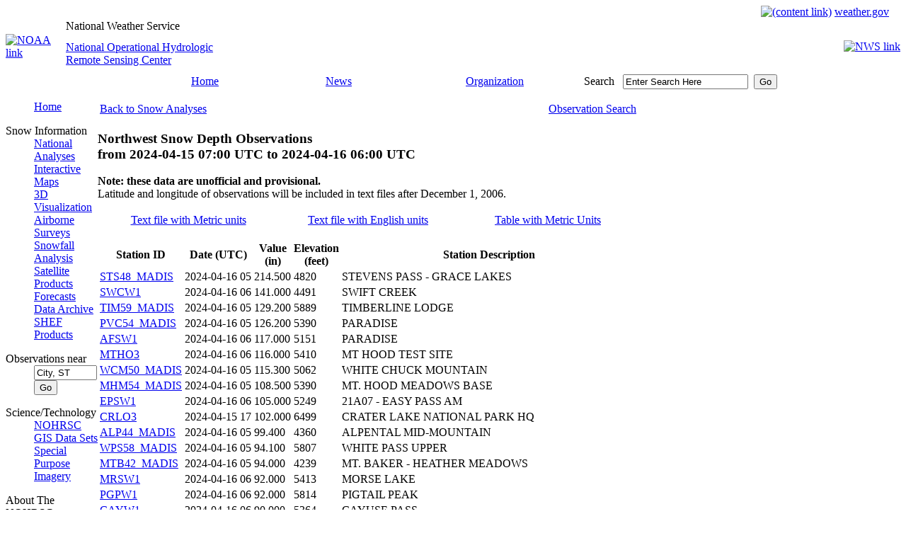

--- FILE ---
content_type: text/html; charset=UTF-8
request_url: https://www.nohrsc.noaa.gov/nsa/reports.html?region=Northwest&var=snowdepth&dy=2024&dm=4&dd=16&units=e&sort=value&filter=0
body_size: 69945
content:
<!DOCTYPE HTML PUBLIC "-//W3C//DTD HTML 4.01 Transitional//EN" "http://www.w3.org/TR/html4/loose.dtd" >
<html lang="en">
<head>
	<meta http-equiv="Content-Type" CONTENT="text/html; charset=utf-8" >
	<link rel="stylesheet" type="text/css" href="/css/main.css" >
	<link href="/favicon.ico" rel="shortcut icon" >
	<meta http-equiv="Cache-Control" content="no-cache" >
	<meta name="DC.creator" content="National Operational Hydrologic Remote Sensing Center" >
	<meta name="DC.publisher" content="NOAA's National Weather Service" >
	<meta name="DC.contributor" content="National Operational Hydrologic Remote Sensing Center" >
	<meta name="DC.language" content="EN-US" >
<title>Snow Reports - NOHRSC - The ultimate source for snow information</title>
<meta name="DC.title" content="Snow Reports - NOHRSC - The ultimate source for snow information">
<meta name="DC.description" content="A listing of snowfall, snow water equivalent, or snow depth observations for a given region and date">
<meta name="DC.date.created" scheme="ISO8601" content="2005-01-01">
<meta name="DC.date.reviewed" scheme="ISO8601" content="2025-02-13">
	<script type="text/javascript">
	</script>
        <!-- AWS RUM Program code -->
        <script src="/aws_rum.js"></script>
        <!-- Digital Analytics Program code -->
        <script src="//dap.digitalgov.gov/Universal-Federated-Analytics-Min.js?agency=DOC&amp;subagency=NOAA" id="_fed_an_ua_tag"></script>
	<!-- Global site tag (gtag.js) - Google Analytics -->
	<script type="text/javascript" async src="https://www.googletagmanager.com/gtag/js?id=UA-43953030-10"></script>
	<script type="text/javascript">
	  window.dataLayer = window.dataLayer || [];
	  function gtag(){dataLayer.push(arguments);}
	  gtag('js', new Date());
	  gtag('config', 'UA-43953030-10');
	</script>
</head>
<body>
	<table cellspacing="0" cellpadding="0" border="0" width="100%" style="background-image : url(/images/topbanner.jpg)">
		<tr>
			<td align="right" height="19">
				<a href="#content"><img src="/images/skipgraphic.gif" alt="(content link)" height="1" width="1" border="0"></a>
				<a href="https://www.weather.gov"><span class="nwslink">weather.gov</span></a>
				&nbsp;&nbsp;&nbsp;
			</td>
		</tr>
	</table>
	<table cellspacing="0" cellpadding="0" border="0" width="100%">
		<tr>
			<td rowspan="2" width="85"><a href="https://www.noaa.gov"><img src="/images/titleleft_noaa.jpg" alt="NOAA link" width="85" height="78" border="0"></a></td>
			<td align="left" width="500" height="20" style="background : url(/images/blank_title.jpg);"><div class="source">National Weather Service</div></td>
			<td rowspan="2" style="background-image : url(/images/title_bg.jpg)">&nbsp;</td>
			<td rowspan="2" width="85" align="right"><a href="https://www.weather.gov"><img src="/images/titleright_nws.jpg" alt="NWS link" width="85" height="78" border="0"></a></td>
		</tr>
		<tr>
			<td width="500" height="58" style="background : url(/images/blank_name.jpg);" class="location"><a href="/">National Operational Hydrologic<br> Remote Sensing Center</a></td>
		</tr>
	</table>
	<table cellspacing="0" cellpadding="0" border="0" style="background-image : url(/images/navbar_bg.gif)" width="100%" class="nav">
		<tr>
			<td align="left" valign="top" width="94"><img src="/images/navbar_left.jpg" alt="" width="94" height="23" border="0"></td>
			<td class="nav" width="15%" align="center" nowrap><a href="/">Home</a></td>
			<td class="nav" width="15%" align="center"><a href="https://www.weather.gov/news" title="National Weather Service News">News</a></td>
			<td class="nav" width="20%" align="center"><a href="https://www.weather.gov/organization.html" title="National Weather Service Organization">Organization</a></td>
			<td align="left" class="searchinput" width="20%" nowrap="nowrap">
				<form action="https://search.usa.gov/search" method="get" name="query" id="query"
				 style="margin-bottom:0; margin-top:0;">
				<label for="search" class="yellow">Search</label>&nbsp;&nbsp;
				<input type="hidden" name="affiliate" value="weather.gov" >
				<input type="text" name="query" id="search" value="Enter Search Here"
				 size="20" maxlength="256" onfocus="this.value='';" title="Search all NWS sites here">&nbsp;
				<input type="submit" id="submit" value="Go" >
				</form>
			</td>
			<td width="10%">&nbsp;</td>
			<td align="right" valign="bottom" width="24"><img src="/images/navbar_right.jpg" alt="" width="24" height="23" border="0"></td>
		</tr>
	</table>
	<table cellspacing="0" cellpadding="0">
		<tr valign="top">
			<td class="nav" width="130">
<dl>
<dd><a href="/">Home</a></dd>
</dl>
<dl>
<dt>Snow Information</dt>
<dd><a href="/nsa/" title="An overview of snow around the country">National Analyses</a></dd>
<dd><a href="/interactive/html/map.html" title="Explore NOHRSC products and create your own maps">Interactive Maps</a></dd>
<dd><a href="/earth/" title="A listing of experimental products for use with KML interpreter software">3D Visualization</a></dd>
<dd><a href="/snowsurvey/" title="Current information about our snow surveys">Airborne Surveys</a></dd>
<dd><a href="/snowfall/" title="Daily maps of observed snowfall">Snowfall Analysis</a></dd>
<dd><a href="/nh_snowcover/">Satellite Products</a></dd>
<dd><a href="/forecasts/">Forecasts</a></dd>
<dd><a href="/archived_data/" title="Information on where to acquire NOHRSC raster data">Data Archive</a></dd>
<dd><a href="/shef_archive/" title="Browse an archive of SHEF text messages">SHEF Products</a></dd>
</dl>
<form name="nearest" action="/nearest/index.html">
<dl>
<dt>Observations near</dt>
<dd><input type="text" size="9" name="city" value="City, ST" title="Search for snow observations near a city. Press enter or select the go button to submit request" onfocus="this.value='';">
<input type="submit" value="Go"></dd>
</dl>
</form>
<dl>
<dt>Science/Technology</dt>
<dd><a href="/technology/" title="More detailed information about the NOHRSC">NOHRSC</a></dd>
<dd><a href="/gisdatasets/" title="Shapefiles available for download">GIS Data Sets</a></dd>
<dd><a href="/special/" title="Satellite/GIS images for certain projects">Special Purpose Imagery</a></dd>
</dl>
<dl>
<dt>About The NOHRSC</dt>
<dd><a href="/directory/" title="Meet the staff at the NOHRSC">Staff</a></dd>
</dl>
<dl>
<dt>NOAA Links</dt>
<dd><a href="https://www.ncdc.noaa.gov/snow-and-ice/">Snow Climatology</a></dd>
<dd><a href="/links.html">Related Links</a></dd>
</dl>
<dl>
<dt>Help</dt>
<dd><a href="/help/" title="NOHRSC web site help">Help and FAQ</a></dd>
<dd><a href="/sitemap.html">Site Map</a></dd>
</dl>
<dl>
<dt>Contact Us</dt>
<dd><a href="/contact.html">Please Send Us Comments!</a></dd>
</dl>
<center>
<a href="https://www.usa.gov"><img src="/images/usagov_logo_color_110w.gif" alt="USA.gov is the U.S. Government's official Web portal to all Federal, state and local government Web resources and services." width="110" height="30" border="0"></a>
<br>
</center>
			</td>
			<td id="content_block">
				<a href="" name="content"></a>
<p>
<table width="100%">
<tr><td>
<a href="/nsa/index.html?region=Northwest&amp;var=snowdepth&amp;dy=2024&amp;dm=4&amp;dd=16&amp;units=e">Back to Snow Analyses</a>
</td><td align="right">
<a href="/nsa/reports.html?region=Northwest&amp;var=snowdepth&amp;dy=2024&amp;dm=4&amp;dd=16&amp;units=e&amp;gui=1">Observation Search</a>
</td></tr></table>
</p>
<h3>Northwest Snow Depth Observations<br> from <span class="date">2024-04-15 07:00 UTC</span> to <span class="date">2024-04-16 06:00 UTC</span></h3>
<p>
<strong>Note: these data are unofficial and provisional.</strong><br>
Latitude and longitude of observations will be included in text files
after December 1, 2006.
</p>
<p>
<table width="100%">
<tr><td width="33%" align="center">
    <a href="/nsa/discussions_text/Northwest/snowdepth/202404/snowdepth_2024041606_m.txt">Text file with Metric units</a></td><td width="33%" align="center"><a href="/nsa/discussions_text/Northwest/snowdepth/202404/snowdepth_2024041606_e.txt">Text file with English units</a></td><td width="33%" align="center"><a href="/nsa/reports.html?region=Northwest&amp;var=snowdepth&amp;dy=2024&amp;dm=4&amp;dd=16&amp;sort=value&amp;units=m&amp;filter=0">Table with Metric Units</a></td></tr></table>
</p><table class="gray_data_table" cellspacing="2" summary="Northwest Snow Depth Observations for April 16, 2024">
 <colgroup>
 <colgroup>
 <colgroup>
 <colgroup>
 <colgroup>
 <thead>
  <tr>
<th scope="col">Station ID</th><th scope="col">Date (UTC)</th><th scope="col">Value<br> (in)</td><th scope="col">Elevation<br> (feet)</th><th scope="col">Station Description</th>
  </tr>
 </thead>
 <tbody>
<tr><td class="desc" title="(47.74085 N, -121.11710 W)"><a href="/interactive/html/graph.html?ey=2024&amp;em=4&amp;ed=19&amp;units=0&amp;station=STS48_MADIS">STS48_MADIS</a></td><td>2024-04-16 05</td><td>214.500</td><td>4820</td><td class="desc">STEVENS PASS - GRACE LAKES</td></tr>
<tr><td class="desc" title="(46.16370 N, -122.18410 W)"><a href="/interactive/html/graph.html?ey=2024&amp;em=4&amp;ed=19&amp;units=0&amp;station=SWCW1">SWCW1</a></td><td>2024-04-16 06</td><td>141.000</td><td>4491</td><td class="desc">SWIFT CREEK</td></tr>
<tr><td class="desc" title="(45.32997 N, -121.71130 W)"><a href="/interactive/html/graph.html?ey=2024&amp;em=4&amp;ed=19&amp;units=0&amp;station=TIM59_MADIS">TIM59_MADIS</a></td><td>2024-04-16 05</td><td>129.200</td><td>5889</td><td class="desc">TIMBERLINE LODGE</td></tr>
<tr><td class="desc" title="(46.78622 N, -121.74240 W)"><a href="/interactive/html/graph.html?ey=2024&amp;em=4&amp;ed=19&amp;units=0&amp;station=PVC54_MADIS">PVC54_MADIS</a></td><td>2024-04-16 05</td><td>126.200</td><td>5390</td><td class="desc">PARADISE</td></tr>
<tr><td class="desc" title="(46.78150 N, -121.74700 W)"><a href="/interactive/html/graph.html?ey=2024&amp;em=4&amp;ed=19&amp;units=0&amp;station=AFSW1">AFSW1</a></td><td>2024-04-16 06</td><td>117.000</td><td>5151</td><td class="desc">PARADISE</td></tr>
<tr><td class="desc" title="(45.32100 N, -121.71580 W)"><a href="/interactive/html/graph.html?ey=2024&amp;em=4&amp;ed=19&amp;units=0&amp;station=MTHO3">MTHO3</a></td><td>2024-04-16 06</td><td>116.000</td><td>5410</td><td class="desc">MT HOOD TEST SITE</td></tr>
<tr><td class="desc" title="(48.22067 N, -121.44060 W)"><a href="/interactive/html/graph.html?ey=2024&amp;em=4&amp;ed=19&amp;units=0&amp;station=WCM50_MADIS">WCM50_MADIS</a></td><td>2024-04-16 05</td><td>115.300</td><td>5062</td><td class="desc">WHITE CHUCK MOUNTAIN</td></tr>
<tr><td class="desc" title="(45.33263 N, -121.66600 W)"><a href="/interactive/html/graph.html?ey=2024&amp;em=4&amp;ed=19&amp;units=0&amp;station=MHM54_MADIS">MHM54_MADIS</a></td><td>2024-04-16 05</td><td>108.500</td><td>5390</td><td class="desc">MT. HOOD MEADOWS BASE</td></tr>
<tr><td class="desc" title="(48.85930 N, -121.43890 W)"><a href="/interactive/html/graph.html?ey=2024&amp;em=4&amp;ed=19&amp;units=0&amp;station=EPSW1">EPSW1</a></td><td>2024-04-16 06</td><td>105.000</td><td>5249</td><td class="desc">21A07 - EASY PASS AM</td></tr>
<tr><td class="desc" title="(42.89760 N, -122.13380 W)"><a href="/interactive/html/graph.html?ey=2024&amp;em=4&amp;ed=19&amp;units=0&amp;station=CRLO3">CRLO3</a></td><td>2024-04-15 17</td><td>102.000</td><td>6499</td><td class="desc">CRATER LAKE NATIONAL PARK HQ</td></tr>
<tr><td class="desc" title="(47.43410 N, -121.43490 W)"><a href="/interactive/html/graph.html?ey=2024&amp;em=4&amp;ed=19&amp;units=0&amp;station=ALP44_MADIS">ALP44_MADIS</a></td><td>2024-04-16 05</td><td>99.400</td><td>4360</td><td class="desc">ALPENTAL MID-MOUNTAIN</td></tr>
<tr><td class="desc" title="(46.62077 N, -121.38740 W)"><a href="/interactive/html/graph.html?ey=2024&amp;em=4&amp;ed=19&amp;units=0&amp;station=WPS58_MADIS">WPS58_MADIS</a></td><td>2024-04-16 05</td><td>94.100</td><td>5807</td><td class="desc">WHITE PASS UPPER</td></tr>
<tr><td class="desc" title="(48.86302 N, -121.67780 W)"><a href="/interactive/html/graph.html?ey=2024&amp;em=4&amp;ed=19&amp;units=0&amp;station=MTB42_MADIS">MTB42_MADIS</a></td><td>2024-04-16 05</td><td>94.000</td><td>4239</td><td class="desc">MT. BAKER - HEATHER MEADOWS</td></tr>
<tr><td class="desc" title="(46.90570 N, -121.48270 W)"><a href="/interactive/html/graph.html?ey=2024&amp;em=4&amp;ed=19&amp;units=0&amp;station=MRSW1">MRSW1</a></td><td>2024-04-16 06</td><td>92.000</td><td>5413</td><td class="desc">MORSE LAKE</td></tr>
<tr><td class="desc" title="(46.62150 N, -121.38630 W)"><a href="/interactive/html/graph.html?ey=2024&amp;em=4&amp;ed=19&amp;units=0&amp;station=PGPW1">PGPW1</a></td><td>2024-04-16 06</td><td>92.000</td><td>5814</td><td class="desc">PIGTAIL PEAK</td></tr>
<tr><td class="desc" title="(46.87170 N, -121.53200 W)"><a href="/interactive/html/graph.html?ey=2024&amp;em=4&amp;ed=19&amp;units=0&amp;station=CAYW1">CAYW1</a></td><td>2024-04-16 06</td><td>90.000</td><td>5364</td><td class="desc">CAYUSE PASS</td></tr>
<tr><td class="desc" title="(48.19070 N, -120.91900 W)"><a href="/interactive/html/graph.html?ey=2024&amp;em=4&amp;ed=19&amp;units=0&amp;station=LYLW1">LYLW1</a></td><td>2024-04-16 06</td><td>90.000</td><td>6516</td><td class="desc">LYMAN LAKE</td></tr>
<tr><td class="desc" title="(44.32530 N, -122.09380 W)"><a href="/interactive/html/graph.html?ey=2024&amp;em=4&amp;ed=19&amp;units=0&amp;station=BKSO3">BKSO3</a></td><td>2024-04-16 06</td><td>88.000</td><td>4741</td><td class="desc">BEAR GRASS</td></tr>
<tr><td class="desc" title="(43.44910 N, -122.13830 W)"><a href="/interactive/html/graph.html?ey=2024&amp;em=4&amp;ed=19&amp;units=0&amp;station=SMLO3">SMLO3</a></td><td>2024-04-16 06</td><td>88.000</td><td>5643</td><td class="desc">SUMMIT LAKE</td></tr>
<tr><td class="desc" title="(47.70840 N, -123.46060 W)"><a href="/interactive/html/graph.html?ey=2024&amp;em=4&amp;ed=19&amp;units=0&amp;station=BKHW1">BKHW1</a></td><td>2024-04-16 06</td><td>87.000</td><td>4633</td><td class="desc">BUCKINGHORSE</td></tr>
<tr><td class="desc" title="(42.87010 N, -122.16520 W)"><a href="/interactive/html/graph.html?ey=2024&amp;em=4&amp;ed=19&amp;units=0&amp;station=ANSO3">ANSO3</a></td><td>2024-04-16 06</td><td>84.000</td><td>6030</td><td class="desc">ANNIE SPRINGS</td></tr>
<tr><td class="desc" title="(46.09500 N, -121.76350 W)"><a href="/interactive/html/graph.html?ey=2024&amp;em=4&amp;ed=19&amp;units=0&amp;station=SPLW1">SPLW1</a></td><td>2024-04-16 06</td><td>81.000</td><td>4298</td><td class="desc">SURPRISE LAKES</td></tr>
<tr><td class="desc" title="(47.73758 N, -121.10730 W)"><a href="/interactive/html/graph.html?ey=2024&amp;em=4&amp;ed=19&amp;units=0&amp;station=STB48_MADIS">STB48_MADIS</a></td><td>2024-04-15 16</td><td>80.600</td><td>4846</td><td class="desc">STEVENS PASS - BROOKS PRECIPITA</td></tr>
<tr><td class="desc" title="(48.82460 N, -121.92950 W)"><a href="/interactive/html/graph.html?ey=2024&amp;em=4&amp;ed=19&amp;units=0&amp;station=MNOW1">MNOW1</a></td><td>2024-04-16 06</td><td>80.000</td><td>4934</td><td class="desc">MF NOOKSACK</td></tr>
<tr><td class="desc" title="(44.21040 N, -121.87290 W)"><a href="/interactive/html/graph.html?ey=2024&amp;em=4&amp;ed=19&amp;units=0&amp;station=MKZO3">MKZO3</a></td><td>2024-04-16 06</td><td>79.000</td><td>4790</td><td class="desc">MCKENZIE</td></tr>
<tr><td class="desc" title="(46.19320 N, -122.25450 W)"><a href="/interactive/html/graph.html?ey=2024&amp;em=4&amp;ed=19&amp;units=0&amp;station=SHPW1">SHPW1</a></td><td>2024-04-16 06</td><td>78.000</td><td>4006</td><td class="desc">SHEEP CANYON</td></tr>
<tr><td class="desc" title="(46.92534 N, -121.49730 W)"><a href="/interactive/html/graph.html?ey=2024&amp;em=4&amp;ed=19&amp;units=0&amp;station=CCB59_MADIS">CCB59_MADIS</a></td><td>2024-04-16 05</td><td>77.460</td><td>5928</td><td class="desc">CRYSTAL - CAMPBELL BASIN</td></tr>
<tr><td class="desc" title="(46.93943 N, -121.49430 W)"><a href="/interactive/html/graph.html?ey=2024&amp;em=4&amp;ed=19&amp;units=0&amp;station=GRN62_MADIS">GRN62_MADIS</a></td><td>2024-04-16 05</td><td>77.070</td><td>6214</td><td class="desc">CRYSTAL - GREEN VALLEY</td></tr>
<tr><td class="desc" title="(48.92750 N, -121.19710 W)"><a href="/interactive/html/graph.html?ey=2024&amp;em=4&amp;ed=19&amp;units=0&amp;station=BRTW1">BRTW1</a></td><td>2024-04-16 06</td><td>77.000</td><td>5843</td><td class="desc">BROWN TOP</td></tr>
<tr><td class="desc" title="(45.35240 N, -121.53100 W)"><a href="/interactive/html/graph.html?ey=2024&amp;em=4&amp;ed=19&amp;units=0&amp;station=FFMO3">FFMO3</a></td><td>2024-04-16 06</td><td>76.000</td><td>5961</td><td class="desc">FIFTEENMILE SNOTEL</td></tr>
<tr><td class="desc" title="(46.14800 N, -122.15480 W)"><a href="/interactive/html/graph.html?ey=2024&amp;em=4&amp;ed=19&amp;units=0&amp;station=MRBW1">MRBW1</a></td><td>2024-04-16 06</td><td>75.000</td><td>3494</td><td class="desc">JUNE LAKE</td></tr>
<tr><td class="desc" title="(43.80350 N, -121.94850 W)"><a href="/interactive/html/graph.html?ey=2024&amp;em=4&amp;ed=19&amp;units=0&amp;station=BEDO3">BEDO3</a></td><td>2024-04-16 06</td><td>74.000</td><td>5545</td><td class="desc">IRISH TAYLOR</td></tr>
<tr><td class="desc" title="(47.37410 N, -121.44210 W)"><a href="/interactive/html/graph.html?ey=2024&amp;em=4&amp;ed=19&amp;units=0&amp;station=OMWW1">OMWW1</a></td><td>2024-04-16 06</td><td>74.000</td><td>4026</td><td class="desc">OLALLIE MEADOWS</td></tr>
<tr><td class="desc" title="(45.46430 N, -121.70430 W)"><a href="/interactive/html/graph.html?ey=2024&amp;em=4&amp;ed=19&amp;units=0&amp;station=REDO3">REDO3</a></td><td>2024-04-16 06</td><td>74.000</td><td>4416</td><td class="desc">RED HILL</td></tr>
<tr><td class="desc" title="(42.69830 N, -122.14170 W)"><a href="/interactive/html/graph.html?ey=2024&amp;em=4&amp;ed=19&amp;units=0&amp;station=SVMO3">SVMO3</a></td><td>2024-04-16 06</td><td>73.000</td><td>5728</td><td class="desc">SEVENMILE MARSH</td></tr>
<tr><td class="desc" title="(46.27140 N, -121.96290 W)"><a href="/interactive/html/graph.html?ey=2024&amp;em=4&amp;ed=19&amp;units=0&amp;station=LPSW1">LPSW1</a></td><td>2024-04-16 06</td><td>72.000</td><td>4009</td><td class="desc">LONE PINE</td></tr>
<tr><td class="desc" title="(47.77960 N, -121.69850 W)"><a href="/interactive/html/graph.html?ey=2024&amp;em=4&amp;ed=19&amp;units=0&amp;station=APSW1">APSW1</a></td><td>2024-04-16 06</td><td>70.000</td><td>3494</td><td class="desc">ALPINE MEADOWS</td></tr>
<tr><td class="desc" title="(46.34920 N, -121.51430 W)"><a href="/interactive/html/graph.html?ey=2024&amp;em=4&amp;ed=19&amp;units=0&amp;station=PTHW1">PTHW1</a></td><td>2024-04-16 06</td><td>70.000</td><td>4498</td><td class="desc">POTATO HILL</td></tr>
<tr><td class="desc" title="(43.59050 N, -122.06010 W)"><a href="/interactive/html/graph.html?ey=2024&amp;em=4&amp;ed=19&amp;units=0&amp;station=CSTO3">CSTO3</a></td><td>2024-04-16 06</td><td>69.000</td><td>5112</td><td class="desc">CASCADE SUMMIT</td></tr>
<tr><td class="desc" title="(42.43930 N, -122.22880 W)"><a href="/interactive/html/graph.html?ey=2024&amp;em=4&amp;ed=19&amp;units=0&amp;station=FRLO3">FRLO3</a></td><td>2024-04-16 06</td><td>68.000</td><td>6001</td><td class="desc">FOURMILE LAKE</td></tr>
<tr><td class="desc" title="(44.40820 N, -121.87880 W)"><a href="/interactive/html/graph.html?ey=2024&amp;em=4&amp;ed=19&amp;units=0&amp;station=HDBTB_MADIS">HDBTB_MADIS</a></td><td>2024-04-16 06</td><td>66.800</td><td>5052</td><td class="desc">HOODOO BUTTE - SNOW</td></tr>
<tr><td class="desc" title="(48.72040 N, -120.65850 W)"><a href="/interactive/html/graph.html?ey=2024&amp;em=4&amp;ed=19&amp;units=0&amp;station=HRPW1">HRPW1</a></td><td>2024-04-16 06</td><td>65.000</td><td>6503</td><td class="desc">HARTS PASS</td></tr>
<tr><td class="desc" title="(48.76300 N, -121.69820 W)"><a href="/interactive/html/graph.html?ey=2024&amp;em=4&amp;ed=19&amp;units=0&amp;station=MRTW1">MRTW1</a></td><td>2024-04-16 06</td><td>64.000</td><td>3550</td><td class="desc">MARTEN RIDGE</td></tr>
<tr><td class="desc" title="(48.87930 N, -121.25570 W)"><a href="/interactive/html/graph.html?ey=2024&amp;em=4&amp;ed=19&amp;units=0&amp;station=BVPW1">BVPW1</a></td><td>2024-04-16 06</td><td>62.000</td><td>3652</td><td class="desc">BEAVER PASS</td></tr>
<tr><td class="desc" title="(46.32310 N, -121.94210 W)"><a href="/interactive/html/graph.html?ey=2024&amp;em=4&amp;ed=19&amp;units=0&amp;station=PINW1">PINW1</a></td><td>2024-04-16 06</td><td>61.000</td><td>4462</td><td class="desc">PINTO ROCK</td></tr>
<tr><td class="desc" title="(44.61320 N, -122.22600 W)"><a href="/interactive/html/graph.html?ey=2024&amp;em=4&amp;ed=19&amp;units=0&amp;station=LMDO3">LMDO3</a></td><td>2024-04-16 06</td><td>57.000</td><td>4035</td><td class="desc">LITTLE MEADOWS</td></tr>
<tr><td class="desc" title="(47.01850 N, -121.46500 W)"><a href="/interactive/html/graph.html?ey=2024&amp;em=4&amp;ed=19&amp;units=0&amp;station=COPW1">COPW1</a></td><td>2024-04-16 06</td><td>56.000</td><td>5814</td><td class="desc">CORRAL PASS</td></tr>
<tr><td class="desc" title="(47.74613 N, -121.09260 W)"><a href="/interactive/html/graph.html?ey=2024&amp;em=4&amp;ed=19&amp;units=0&amp;station=STS40_MADIS">STS40_MADIS</a></td><td>2024-04-16 05</td><td>55.190</td><td>3980</td><td class="desc">STEVENS PASS - SCHMIDT HAUS</td></tr>
<tr><td class="desc" title="(45.42870 N, -121.85650 W)"><a href="/interactive/html/graph.html?ey=2024&amp;em=4&amp;ed=19&amp;units=0&amp;station=BLAO3">BLAO3</a></td><td>2024-04-16 06</td><td>55.000</td><td>3701</td><td class="desc">BLAZED ALDER</td></tr>
<tr><td class="desc" title="(47.76410 N, -123.02600 W)"><a href="/interactive/html/graph.html?ey=2024&amp;em=4&amp;ed=19&amp;units=0&amp;station=MTCW1">MTCW1</a></td><td>2024-04-16 06</td><td>54.000</td><td>3947</td><td class="desc">MOUNT CRAG</td></tr>
<tr><td class="desc" title="(47.74650 N, -121.09250 W)"><a href="/interactive/html/graph.html?ey=2024&amp;em=4&amp;ed=19&amp;units=0&amp;station=SVNW1">SVNW1</a></td><td>2024-04-16 06</td><td>54.000</td><td>3993</td><td class="desc">STEVENS PASS</td></tr>
<tr><td class="desc" title="(47.94490 N, -123.42590 W)"><a href="/interactive/html/graph.html?ey=2024&amp;em=4&amp;ed=19&amp;units=0&amp;station=WHSW1">WHSW1</a></td><td>2024-04-16 06</td><td>54.000</td><td>5007</td><td class="desc">WATERHOLE</td></tr>
<tr><td class="desc" title="(46.92900 N, -121.47800 W)"><a href="/interactive/html/graph.html?ey=2024&amp;em=4&amp;ed=19&amp;units=0&amp;station=CMT46_MADIS">CMT46_MADIS</a></td><td>2024-04-16 05</td><td>53.320</td><td>4646</td><td class="desc">CRYSTAL BASE</td></tr>
<tr><td class="desc" title="(48.86610 N, -121.78980 W)"><a href="/interactive/html/graph.html?ey=2024&amp;em=4&amp;ed=19&amp;units=0&amp;station=WCSW1">WCSW1</a></td><td>2024-04-16 06</td><td>52.000</td><td>4039</td><td class="desc">WELLS CREEK</td></tr>
<tr><td class="desc" title="(42.53310 N, -122.17680 W)"><a href="/interactive/html/graph.html?ey=2024&amp;em=4&amp;ed=19&amp;units=0&amp;station=CSCO3">CSCO3</a></td><td>2024-04-16 06</td><td>51.000</td><td>5984</td><td class="desc">COLD SPRINGS CAMP</td></tr>
<tr><td class="desc" title="(47.97040 N, -123.49930 W)"><a href="/interactive/html/graph.html?ey=2024&amp;em=4&amp;ed=19&amp;units=0&amp;station=HUR53_MADIS">HUR53_MADIS</a></td><td>2024-04-16 05</td><td>50.400</td><td>5253</td><td class="desc">HURRICANE RIDGE</td></tr>
<tr><td class="desc" title="(46.54740 N, -121.17090 W)"><a href="/interactive/html/graph.html?ey=2024&amp;em=4&amp;ed=19&amp;units=0&amp;station=GRLW1">GRLW1</a></td><td>2024-04-16 06</td><td>50.000</td><td>5915</td><td class="desc">GREEN LAKE</td></tr>
<tr><td class="desc" title="(42.40720 N, -122.26620 W)"><a href="/interactive/html/graph.html?ey=2024&amp;em=4&amp;ed=19&amp;units=0&amp;station=BCDO3">BCDO3</a></td><td>2024-04-16 06</td><td>49.000</td><td>5302</td><td class="desc">BILLIE CREEK DIVIDE</td></tr>
<tr><td class="desc" title="(45.28857 N, -121.78280 W)"><a href="/interactive/html/graph.html?ey=2024&amp;em=4&amp;ed=19&amp;units=0&amp;station=GVT50_MADIS">GVT50_MADIS</a></td><td>2024-04-16 05</td><td>48.250</td><td>4990</td><td class="desc">SKIBOWL SUMMIT</td></tr>
<tr><td class="desc" title="(46.81000 N, -121.33060 W)"><a href="/interactive/html/graph.html?ey=2024&amp;em=4&amp;ed=19&amp;units=0&amp;station=BMPW1">BMPW1</a></td><td>2024-04-16 06</td><td>48.000</td><td>4685</td><td class="desc">BUMPING RIDGE</td></tr>
<tr><td class="desc" title="(48.44490 N, -120.91550 W)"><a href="/interactive/html/graph.html?ey=2024&amp;em=4&amp;ed=19&amp;units=0&amp;station=PCRW1">PCRW1</a></td><td>2024-04-16 06</td><td>48.000</td><td>4629</td><td class="desc">PARK CREEK RIDGE</td></tr>
<tr><td class="desc" title="(43.90120 N, -122.03070 W)"><a href="/interactive/html/graph.html?ey=2024&amp;em=4&amp;ed=19&amp;units=0&amp;station=RORO3">RORO3</a></td><td>2024-04-16 06</td><td>48.000</td><td>4967</td><td class="desc">ROARING RIVER</td></tr>
<tr><td class="desc" title="(45.25370 N, -121.73660 W)"><a href="/interactive/html/graph.html?ey=2024&amp;em=4&amp;ed=19&amp;units=0&amp;station=MUDO3">MUDO3</a></td><td>2024-04-16 06</td><td>47.000</td><td>4101</td><td class="desc">MUD RIDGE</td></tr>
<tr><td class="desc" title="(48.51870 N, -120.73580 W)"><a href="/interactive/html/graph.html?ey=2024&amp;em=4&amp;ed=19&amp;units=0&amp;station=RAIW1">RAIW1</a></td><td>2024-04-16 06</td><td>47.000</td><td>4938</td><td class="desc">RAINY PASS</td></tr>
<tr><td class="desc" title="(46.64230 N, -121.38070 W)"><a href="/interactive/html/graph.html?ey=2024&amp;em=4&amp;ed=19&amp;units=0&amp;station=WHPW1">WHPW1</a></td><td>2024-04-16 06</td><td>47.000</td><td>4469</td><td class="desc">WHITE PASS E.S.</td></tr>
<tr><td class="desc" title="(47.30200 N, -121.60480 W)"><a href="/interactive/html/graph.html?ey=2024&amp;em=4&amp;ed=19&amp;units=0&amp;station=RXSW1">RXSW1</a></td><td>2024-04-16 06</td><td>46.000</td><td>3776</td><td class="desc">REX RIVER</td></tr>
<tr><td class="desc" title="(49.10000 N, -120.76670 W)"><a href="/interactive/html/graph.html?ey=2024&amp;em=4&amp;ed=19&amp;units=0&amp;station=BLKQ2">BLKQ2</a></td><td>2024-04-16 06</td><td>45.280</td><td>6227</td><td class="desc">BLACKWALL PEAK SNOW PILLOW</td></tr>
<tr><td class="desc" title="(46.64330 N, -121.83040 W)"><a href="/interactive/html/graph.html?ey=2024&amp;em=4&amp;ed=19&amp;units=0&amp;station=SKTW1">SKTW1</a></td><td>2024-04-16 06</td><td>45.000</td><td>3789</td><td class="desc">SKATE CREEK</td></tr>
<tr><td class="desc" title="(44.42040 N, -121.85660 W)"><a href="/interactive/html/graph.html?ey=2024&amp;em=4&amp;ed=19&amp;units=0&amp;station=HOPO3">HOPO3</a></td><td>2024-04-16 06</td><td>43.000</td><td>4810</td><td class="desc">HOGG PASS</td></tr>
<tr><td class="desc" title="(47.28310 N, -121.47200 W)"><a href="/interactive/html/graph.html?ey=2024&amp;em=4&amp;ed=19&amp;units=0&amp;station=MPSW1">MPSW1</a></td><td>2024-04-16 06</td><td>41.000</td><td>3199</td><td class="desc">MEADOWS PASS</td></tr>
<tr><td class="desc" title="(49.90672 N, -120.01340 W)"><a href="/interactive/html/graph.html?ey=2024&amp;em=4&amp;ed=19&amp;units=0&amp;station=BT042_MADIS">BT042_MADIS</a></td><td>2024-04-16 05</td><td>40.160</td><td>5591</td><td class="desc">PENNASK SUMMIT</td></tr>
<tr><td class="desc" title="(45.55050 N, -122.00310 W)"><a href="/interactive/html/graph.html?ey=2024&amp;em=4&amp;ed=19&amp;units=0&amp;station=NFRO3">NFRO3</a></td><td>2024-04-16 06</td><td>40.000</td><td>3097</td><td class="desc">NORTH FORK</td></tr>
<tr><td class="desc" title="(46.17970 N, -121.92650 W)"><a href="/interactive/html/graph.html?ey=2024&amp;em=4&amp;ed=19&amp;units=0&amp;station=SPMW1">SPMW1</a></td><td>2024-04-16 06</td><td>39.000</td><td>3422</td><td class="desc">SPENCER MEADOW</td></tr>
<tr><td class="desc" title="(47.38490 N, -121.06330 W)"><a href="/interactive/html/graph.html?ey=2024&amp;em=4&amp;ed=19&amp;units=0&amp;station=SASW1">SASW1</a></td><td>2024-04-16 06</td><td>37.000</td><td>4357</td><td class="desc">SASSE RIDGE</td></tr>
<tr><td class="desc" title="(47.68450 N, -121.60950 W)"><a href="/interactive/html/graph.html?ey=2024&amp;em=4&amp;ed=19&amp;units=0&amp;station=KUSW1">KUSW1</a></td><td>2024-04-16 06</td><td>36.000</td><td>3346</td><td class="desc">SKOOKUM CREEK</td></tr>
<tr><td class="desc" title="(48.52780 N, -120.98980 W)"><a href="/interactive/html/graph.html?ey=2024&amp;em=4&amp;ed=19&amp;units=0&amp;station=THBW1">THBW1</a></td><td>2024-04-16 06</td><td>36.000</td><td>4288</td><td class="desc">THUNDER BASIN</td></tr>
<tr><td class="desc" title="(47.53570 N, -121.08550 W)"><a href="/interactive/html/graph.html?ey=2024&amp;em=4&amp;ed=19&amp;units=0&amp;station=FISW1">FISW1</a></td><td>2024-04-16 06</td><td>35.000</td><td>3488</td><td class="desc">FISH LAKE</td></tr>
<tr><td class="desc" title="(43.61190 N, -122.11760 W)"><a href="/interactive/html/graph.html?ey=2024&amp;em=4&amp;ed=19&amp;units=0&amp;station=SCFO3">SCFO3</a></td><td>2024-04-16 06</td><td>35.000</td><td>4275</td><td class="desc">SALT CREEK FALLS</td></tr>
<tr><td class="desc" title="(47.46060 N, -123.41220 W)"><a href="/interactive/html/graph.html?ey=2024&amp;em=4&amp;ed=19&amp;units=0&amp;station=TEBW1">TEBW1</a></td><td>2024-04-16 06</td><td>34.000</td><td>3412</td><td class="desc">MT TEBO SNOTEL</td></tr>
<tr><td class="desc" title="(47.15990 N, -121.42170 W)"><a href="/interactive/html/graph.html?ey=2024&amp;em=4&amp;ed=19&amp;units=0&amp;station=SAWW1">SAWW1</a></td><td>2024-04-16 06</td><td>32.000</td><td>4646</td><td class="desc">SAWMILL RIDGE</td></tr>
<tr><td class="desc" title="(42.78640 N, -121.97730 W)"><a href="/interactive/html/graph.html?ey=2024&amp;em=4&amp;ed=19&amp;units=0&amp;station=SSSO3">SSSO3</a></td><td>2024-04-16 06</td><td>32.000</td><td>5407</td><td class="desc">SUN PASS</td></tr>
<tr><td class="desc" title="(47.33220 N, -121.46950 W)"><a href="/interactive/html/graph.html?ey=2024&amp;em=4&amp;ed=19&amp;units=0&amp;station=TKSW1">TKSW1</a></td><td>2024-04-16 06</td><td>31.000</td><td>3009</td><td class="desc">TINKHAM CREEK</td></tr>
<tr><td class="desc" title="(48.07500 N, -120.84970 W)"><a href="/interactive/html/graph.html?ey=2024&amp;em=4&amp;ed=19&amp;units=0&amp;station=TRIW1">TRIW1</a></td><td>2024-04-16 06</td><td>30.000</td><td>2884</td><td class="desc">TRINITY SNOTEL</td></tr>
<tr><td class="desc" title="(47.35723 N, -121.36030 W)"><a href="/interactive/html/graph.html?ey=2024&amp;em=4&amp;ed=19&amp;units=0&amp;station=ESS38_MADIS">ESS38_MADIS</a></td><td>2024-04-16 05</td><td>29.600</td><td>3789</td><td class="desc">SNOQUALMIE PASS - EAST SHED</td></tr>
<tr><td class="desc" title="(43.66920 N, -122.56890 W)"><a href="/interactive/html/graph.html?ey=2024&amp;em=4&amp;ed=19&amp;units=0&amp;station=HLMO3">HLMO3</a></td><td>2024-04-16 06</td><td>29.000</td><td>4908</td><td class="desc">HOLLAND MEADOWS</td></tr>
<tr><td class="desc" title="(47.20170 N, -121.77970 W)"><a href="/interactive/html/graph.html?ey=2024&amp;em=4&amp;ed=19&amp;units=0&amp;station=LAKW1">LAKW1</a></td><td>2024-04-16 06</td><td>26.000</td><td>3924</td><td class="desc">LYNN LAKE</td></tr>
<tr><td class="desc" title="(49.23000 N, -121.08420 W)"><a href="/interactive/html/graph.html?ey=2024&amp;em=4&amp;ed=19&amp;units=0&amp;station=BT017_MADIS">BT017_MADIS</a></td><td>2024-04-16 03</td><td>24.800</td><td>5259</td><td class="desc">FOUNDATION MINES</td></tr>
<tr><td class="desc" title="(48.69090 N, -121.90890 W)"><a href="/interactive/html/graph.html?ey=2024&amp;em=4&amp;ed=19&amp;units=0&amp;station=ELSW1">ELSW1</a></td><td>2024-04-16 06</td><td>24.000</td><td>3058</td><td class="desc">ELBOW LAKE</td></tr>
<tr><td class="desc" title="(47.23330 N, -120.29410 W)"><a href="/interactive/html/graph.html?ey=2024&amp;em=4&amp;ed=19&amp;units=0&amp;station=TRGW1">TRGW1</a></td><td>2024-04-16 06</td><td>24.000</td><td>5466</td><td class="desc">TROUGH</td></tr>
<tr><td class="desc" title="(47.42970 N, -121.21080 W)"><a href="/interactive/html/graph.html?ey=2024&amp;em=4&amp;ed=19&amp;units=0&amp;station=CPPW1">CPPW1</a></td><td>2024-04-16 06</td><td>22.210</td><td>3353</td><td class="desc">COOPER PASS</td></tr>
<tr><td class="desc" title="(47.28598 N, -120.41080 W)"><a href="/interactive/html/graph.html?ey=2024&amp;em=4&amp;ed=19&amp;units=0&amp;station=MSR52_MADIS">MSR52_MADIS</a></td><td>2024-04-16 05</td><td>21.130</td><td>5213</td><td class="desc">MISSION RIDGE MID-MOUNTAIN</td></tr>
<tr><td class="desc" title="(42.38010 N, -122.34940 W)"><a href="/interactive/html/graph.html?ey=2024&amp;em=4&amp;ed=19&amp;units=0&amp;station=FISO3">FISO3</a></td><td>2024-04-16 06</td><td>20.000</td><td>4708</td><td class="desc">FISH LK.</td></tr>
<tr><td class="desc" title="(47.28740 N, -120.37020 W)"><a href="/interactive/html/graph.html?ey=2024&amp;em=4&amp;ed=19&amp;units=0&amp;station=UPWW1">UPWW1</a></td><td>2024-04-16 06</td><td>20.000</td><td>4400</td><td class="desc">UPPER WHEELER</td></tr>
<tr><td class="desc" title="(46.35730 N, -121.08120 W)"><a href="/interactive/html/graph.html?ey=2024&amp;em=4&amp;ed=19&amp;units=0&amp;station=LOHW1">LOHW1</a></td><td>2024-04-16 06</td><td>18.000</td><td>5112</td><td class="desc">LOST HORSE</td></tr>
<tr><td class="desc" title="(43.51190 N, -121.97970 W)"><a href="/interactive/html/graph.html?ey=2024&amp;em=4&amp;ed=19&amp;units=0&amp;station=NCLO3">NCLO3</a></td><td>2024-04-16 06</td><td>18.000</td><td>4934</td><td class="desc">NEW CRESCENT LAKE</td></tr>
<tr><td class="desc" title="(44.14430 N, -121.64110 W)"><a href="/interactive/html/graph.html?ey=2024&amp;em=4&amp;ed=19&amp;units=0&amp;station=TCMO3">TCMO3</a></td><td>2024-04-16 06</td><td>18.000</td><td>5735</td><td class="desc">THREE CREEKS MEADOW</td></tr>
<tr><td class="desc" title="(47.28110 N, -120.48770 W)"><a href="/interactive/html/graph.html?ey=2024&amp;em=4&amp;ed=19&amp;units=0&amp;station=GRCW1">GRCW1</a></td><td>2024-04-16 06</td><td>17.000</td><td>5400</td><td class="desc">GROUSE CAMP</td></tr>
<tr><td class="desc" title="(43.35940 N, -122.22030 W)"><a href="/interactive/html/graph.html?ey=2024&amp;em=4&amp;ed=19&amp;units=0&amp;station=LMLO3">LMLO3</a></td><td>2024-04-15 17</td><td>14.000</td><td>4098</td><td class="desc">LEMOLO LAKE 3 NNW</td></tr>
<tr><td class="desc" title="(47.04440 N, -121.94030 W)"><a href="/interactive/html/graph.html?ey=2024&amp;em=4&amp;ed=19&amp;units=0&amp;station=BUSW1">BUSW1</a></td><td>2024-04-16 05</td><td>13.000</td><td>4160</td><td class="desc">BURNT MOUNTAIN</td></tr>
<tr><td class="desc" title="(45.09660 N, -121.75440 W)"><a href="/interactive/html/graph.html?ey=2024&amp;em=4&amp;ed=19&amp;units=0&amp;station=CLLO3">CLLO3</a></td><td>2024-04-16 06</td><td>13.000</td><td>3435</td><td class="desc">CLACKAMAS LAKE</td></tr>
<tr><td class="desc" title="(49.39693 N, -119.90080 W)"><a href="/interactive/html/graph.html?ey=2024&amp;em=4&amp;ed=19&amp;units=0&amp;station=BT026_MADIS">BT026_MADIS</a></td><td>2024-04-16 05</td><td>12.990</td><td>5725</td><td class="desc">APEX ROADSIDE</td></tr>
<tr><td class="desc" title="(45.18830 N, -121.69160 W)"><a href="/interactive/html/graph.html?ey=2024&amp;em=4&amp;ed=19&amp;units=0&amp;station=CLKO3">CLKO3</a></td><td>2024-04-16 06</td><td>12.000</td><td>3878</td><td class="desc">CLEAR LAKE</td></tr>
<tr><td class="desc" title="(49.11564 N, -120.86740 W)"><a href="/interactive/html/graph.html?ey=2024&amp;em=4&amp;ed=19&amp;units=0&amp;station=BT018_MADIS">BT018_MADIS</a></td><td>2024-04-16 05</td><td>10.240</td><td>4403</td><td class="desc">ALLISON PASS</td></tr>
<tr><td class="desc" title="(49.03330 N, -121.71670 W)"><a href="/interactive/html/graph.html?ey=2024&amp;em=4&amp;ed=19&amp;units=0&amp;station=CWRQ2">CWRQ2</a></td><td>2024-04-16 06</td><td>7.320</td><td>5141</td><td class="desc">CHILLIWACK RIVER SNOW PILLOW</td></tr>
<tr><td class="desc" title="(45.04150 N, -121.93250 W)"><a href="/interactive/html/graph.html?ey=2024&amp;em=4&amp;ed=19&amp;units=0&amp;station=PVRO3">PVRO3</a></td><td>2024-04-16 06</td><td>7.000</td><td>3468</td><td class="desc">PEAVINE RIDGE</td></tr>
<tr><td class="desc" title="(49.74017 N, -120.18910 W)"><a href="/interactive/html/graph.html?ey=2024&amp;em=4&amp;ed=19&amp;units=0&amp;station=BE072_MADIS">BE072_MADIS</a></td><td>2024-04-16 06</td><td>5.510</td><td>4705</td><td class="desc">TROUT CREEK WEST</td></tr>
<tr><td class="desc" title="(43.18790 N, -122.14000 W)"><a href="/interactive/html/graph.html?ey=2024&amp;em=4&amp;ed=19&amp;units=0&amp;station=DIAO3">DIAO3</a></td><td>2024-04-16 06</td><td>4.000</td><td>5328</td><td class="desc">DIAMOND LAKE</td></tr>
<tr><td class="desc" title="(48.65520 N, -119.83830 W)"><a href="/interactive/html/graph.html?ey=2024&amp;em=4&amp;ed=19&amp;units=0&amp;station=SAMW1">SAMW1</a></td><td>2024-04-16 06</td><td>4.000</td><td>4478</td><td class="desc">SALMON MEADOWS</td></tr>
<tr><td class="desc" title="(47.99110 N, -120.56620 W)"><a href="/interactive/html/graph.html?ey=2024&amp;em=4&amp;ed=19&amp;units=0&amp;station=PPRW1">PPRW1</a></td><td>2024-04-16 02</td><td>3.000</td><td>3619</td><td class="desc">POPE RIDGE</td></tr>
<tr><td class="desc" title="(47.35080 N, -120.67970 W)"><a href="/interactive/html/graph.html?ey=2024&amp;em=4&amp;ed=19&amp;units=0&amp;station=BPAW1">BPAW1</a></td><td>2024-04-16 06</td><td>2.000</td><td>4245</td><td class="desc">BLEWETT PASS</td></tr>
<tr><td class="desc" title="(47.06550 N, -121.58770 W)"><a href="/interactive/html/graph.html?ey=2024&amp;em=4&amp;ed=19&amp;units=0&amp;station=HKSW1">HKSW1</a></td><td>2024-04-16 06</td><td>2.000</td><td>2251</td><td class="desc">HUCKLEBERRY CREEK</td></tr>
<tr><td class="desc" title="(47.38720 N, -121.39250 W)"><a href="/interactive/html/graph.html?ey=2024&amp;em=4&amp;ed=19&amp;units=0&amp;station=HYAW1">HYAW1</a></td><td>2024-04-15 13</td><td>2.000</td><td>2559</td><td class="desc">HYAK</td></tr>
<tr><td class="desc" title="(44.38610 N, -122.16680 W)"><a href="/interactive/html/graph.html?ey=2024&amp;em=4&amp;ed=19&amp;units=0&amp;station=JOJO3">JOJO3</a></td><td>2024-04-16 06</td><td>2.000</td><td>3517</td><td class="desc">JUMP OFF JOE</td></tr>
<tr><td class="desc" title="(44.43560 N, -121.94330 W)"><a href="/interactive/html/graph.html?ey=2024&amp;em=4&amp;ed=19&amp;units=0&amp;station=SAJO3">SAJO3</a></td><td>2024-04-16 06</td><td>2.000</td><td>3753</td><td class="desc">SANTIAM JUNCTION</td></tr>
<tr><td class="desc" title="(43.22720 N, -122.42540 W)"><a href="/interactive/html/graph.html?ey=2024&amp;em=4&amp;ed=19&amp;units=0&amp;station=TOKO3">TOKO3</a></td><td>2024-04-16 06</td><td>2.000</td><td>3251</td><td class="desc">TOKETEE AIRSTRIP</td></tr>
<tr><td class="desc" title="(45.90390 N, -122.21640 W)"><a href="/interactive/html/graph.html?ey=2024&amp;em=4&amp;ed=19&amp;units=0&amp;station=CLJW1">CLJW1</a></td><td>2024-04-16 06</td><td>1.000</td><td>2503</td><td class="desc">CALAMITY</td></tr>
<tr><td class="desc" title="(48.98080 N, -121.07980 W)"><a href="/interactive/html/graph.html?ey=2024&amp;em=4&amp;ed=19&amp;units=0&amp;station=HZOW1">HZOW1</a></td><td>2024-04-16 06</td><td>1.000</td><td>1693</td><td class="desc">HOZOMEEN CAMP</td></tr>
<tr><td class="desc" title="(45.52580 N, -123.29670 W)"><a href="/interactive/html/graph.html?ey=2024&amp;em=4&amp;ed=19&amp;units=0&amp;station=SECO3">SECO3</a></td><td>2024-04-16 06</td><td>1.000</td><td>2060</td><td class="desc">SEINE CREEK</td></tr>
<tr><td class="desc" title="(44.30320 N, -122.04050 W)"><a href="/interactive/html/graph.html?ey=2024&amp;em=4&amp;ed=19&amp;units=0&amp;station=SMTO3">SMTO3</a></td><td>2024-04-16 06</td><td>1.000</td><td>3245</td><td class="desc">SMITH RIDGE</td></tr>
<tr><td class="desc" title="(47.33476 N, -120.57740 W)"><a href="/interactive/html/graph.html?ey=2024&amp;em=4&amp;ed=19&amp;units=0&amp;station=BLT41_MADIS">BLT41_MADIS</a></td><td>2024-04-15 20</td><td>0.890</td><td>4101</td><td class="desc">BLEWETT PASS</td></tr>
<tr><td class="desc" title="(47.21080 N, -121.48790 W)"><a href="/interactive/html/graph.html?ey=2024&amp;em=4&amp;ed=19&amp;units=0&amp;station=FLSW1">FLSW1</a></td><td>2024-04-16 06</td><td>0.630</td><td>1650</td><td class="desc">LESTER FIRO WX YLINE</td></tr>
<tr><td class="desc" title="(49.86810 N, -119.98890 W)"><a href="/interactive/html/graph.html?ey=2024&amp;em=4&amp;ed=19&amp;units=0&amp;station=BMNQ2">BMNQ2</a></td><td>2024-04-16 06</td><td>0.430</td><td>4757</td><td class="desc">BRENDA MINE SNOW PILLOW</td></tr>
<tr><td class="desc" title="(49.06231 N, -120.76740 W)"><a href="/interactive/html/graph.html?ey=2024&amp;em=4&amp;ed=19&amp;units=0&amp;station=BF143_MADIS">BF143_MADIS</a></td><td>2024-04-16 04</td><td>0.000</td><td>3845</td><td class="desc">ALLISON PASS</td></tr>
<tr><td class="desc" title="(45.63610 N, -121.95190 W)"><a href="/interactive/html/graph.html?ey=2024&amp;em=4&amp;ed=19&amp;units=0&amp;station=BOMO3">BOMO3</a></td><td>2024-04-15 14</td><td>0.000</td><td>33</td><td class="desc">BONNEVILLE DAM</td></tr>
<tr><td class="desc" title="(47.77502 N, -120.96600 W)"><a href="/interactive/html/graph.html?ey=2024&amp;em=4&amp;ed=19&amp;units=0&amp;station=BRN27_MADIS">BRN27_MADIS</a></td><td>2024-04-16 05</td><td>0.000</td><td>2694</td><td class="desc">BERNE</td></tr>
<tr><td class="desc" title="(49.07556 N, -122.42530 W)"><a href="/interactive/html/graph.html?ey=2024&amp;em=4&amp;ed=19&amp;units=0&amp;station=BT013_MADIS">BT013_MADIS</a></td><td>2024-04-16 05</td><td>0.000</td><td>377</td><td class="desc">BRADNER ROAD</td></tr>
<tr><td class="desc" title="(49.47619 N, -120.62430 W)"><a href="/interactive/html/graph.html?ey=2024&amp;em=4&amp;ed=19&amp;units=0&amp;station=BT027_MADIS">BT027_MADIS</a></td><td>2024-04-16 05</td><td>0.000</td><td>2684</td><td class="desc">RED BLUFFS</td></tr>
<tr><td class="desc" title="(48.53890 N, -121.74310 W)"><a href="/interactive/html/graph.html?ey=2024&amp;em=4&amp;ed=19&amp;units=0&amp;station=CNCW1">CNCW1</a></td><td>2024-04-15 15</td><td>0.000</td><td>180</td><td class="desc">CONCRETE PPL FISH STN</td></tr>
<tr><td class="desc" title="(47.27670 N, -121.67140 W)"><a href="/interactive/html/graph.html?ey=2024&amp;em=4&amp;ed=19&amp;units=0&amp;station=CUMW1">CUMW1</a></td><td>2024-04-16 06</td><td>0.000</td><td>3274</td><td class="desc">COUGAR MOUNTAIN</td></tr>
<tr><td class="desc" title="(44.50770 N, -123.45750 W)"><a href="/interactive/html/graph.html?ey=2024&amp;em=4&amp;ed=19&amp;units=0&amp;station=CWBO3">CWBO3</a></td><td>2024-04-15 15</td><td>0.000</td><td>541</td><td class="desc">CORVALLIS WATER BUREAU</td></tr>
<tr><td class="desc" title="(45.67780 N, -121.87360 W)"><a href="/interactive/html/graph.html?ey=2024&amp;em=4&amp;ed=19&amp;units=0&amp;station=CZKO3">CZKO3</a></td><td>2024-04-15 14</td><td>0.000</td><td>135</td><td class="desc">CASCADE LOCKS</td></tr>
<tr><td class="desc" title="(48.71420 N, -121.14310 W)"><a href="/interactive/html/graph.html?ey=2024&amp;em=4&amp;ed=19&amp;units=0&amp;station=DIAW1">DIAW1</a></td><td>2024-04-15 13</td><td>0.000</td><td>889</td><td class="desc">DIABLO DAM</td></tr>
<tr><td class="desc" title="(48.71560 N, -121.15060 W)"><a href="/interactive/html/graph.html?ey=2024&amp;em=4&amp;ed=19&amp;units=0&amp;station=DIDW1">DIDW1</a></td><td>2024-04-15 13</td><td>0.000</td><td>909</td><td class="desc">DIABLO RESERVOIR</td></tr>
<tr><td class="desc" title="(43.65910 N, -123.32510 W)"><a href="/interactive/html/graph.html?ey=2024&amp;em=4&amp;ed=19&amp;units=0&amp;station=DRNO3">DRNO3</a></td><td>2024-04-15 14</td><td>0.000</td><td>289</td><td class="desc">DRAIN</td></tr>
<tr><td class="desc" title="(44.72410 N, -122.25470 W)"><a href="/interactive/html/graph.html?ey=2024&amp;em=4&amp;ed=19&amp;units=0&amp;station=DTTO3">DTTO3</a></td><td>2024-04-15 12</td><td>0.000</td><td>1217</td><td class="desc">DETROIT DAM</td></tr>
<tr><td class="desc" title="(43.64250 N, -123.58320 W)"><a href="/interactive/html/graph.html?ey=2024&amp;em=4&amp;ed=19&amp;units=0&amp;station=ELTO3">ELTO3</a></td><td>2024-04-15 15</td><td>0.000</td><td>138</td><td class="desc">ELKTON 1SW</td></tr>
<tr><td class="desc" title="(47.69830 N, -120.32290 W)"><a href="/interactive/html/graph.html?ey=2024&amp;em=4&amp;ed=19&amp;units=0&amp;station=ENTW1">ENTW1</a></td><td>2024-04-15 15</td><td>0.000</td><td>1020</td><td class="desc">ENTIAT FISH HATCHERY</td></tr>
<tr><td class="desc" title="(44.12780 N, -123.22060 W)"><a href="/interactive/html/graph.html?ey=2024&amp;em=4&amp;ed=19&amp;units=0&amp;station=EUG">EUG</a></td><td>2024-04-16 00</td><td>0.000</td><td>354</td><td class="desc">EUGENE-MAHLON SWEET FIELD</td></tr>
<tr><td class="desc" title="(44.00410 N, -124.09470 W)"><a href="/interactive/html/graph.html?ey=2024&amp;em=4&amp;ed=19&amp;units=0&amp;station=FLOO3">FLOO3</a></td><td>2024-04-16 00</td><td>0.000</td><td>79</td><td class="desc">FLORENCE #2</td></tr>
<tr><td class="desc" title="(47.95580 N, -124.35390 W)"><a href="/interactive/html/graph.html?ey=2024&amp;em=4&amp;ed=19&amp;units=0&amp;station=FORW1">FORW1</a></td><td>2024-04-15 23</td><td>0.000</td><td>384</td><td class="desc">FORKS 1E</td></tr>
<tr><td class="desc" title="(44.41390 N, -122.67280 W)"><a href="/interactive/html/graph.html?ey=2024&amp;em=4&amp;ed=19&amp;units=0&amp;station=FSTO3">FSTO3</a></td><td>2024-04-15 11</td><td>0.000</td><td>554</td><td class="desc">FOSTER DAM</td></tr>
<tr><td class="desc" title="(45.44860 N, -122.15470 W)"><a href="/interactive/html/graph.html?ey=2024&amp;em=4&amp;ed=19&amp;units=0&amp;station=HDWO3">HDWO3</a></td><td>2024-04-15 07</td><td>0.000</td><td>755</td><td class="desc">HEADWORKS PORTLAND WATER BUREAU</td></tr>
<tr><td class="desc" title="(44.10130 N, -122.68860 W)"><a href="/interactive/html/graph.html?ey=2024&amp;em=4&amp;ed=19&amp;units=0&amp;station=LEAO3">LEAO3</a></td><td>2024-04-15 16</td><td>0.000</td><td>669</td><td class="desc">LEABURG 1SW</td></tr>
<tr><td class="desc" title="(42.67130 N, -122.67710 W)"><a href="/interactive/html/graph.html?ey=2024&amp;em=4&amp;ed=19&amp;units=0&amp;station=LOSO3">LOSO3</a></td><td>2024-04-15 13</td><td>0.000</td><td>1568</td><td class="desc">LOST CREEK DAM</td></tr>
<tr><td class="desc" title="(47.59119 N, -120.67130 W)"><a href="/interactive/html/graph.html?ey=2024&amp;em=4&amp;ed=19&amp;units=0&amp;station=LVN11_MADIS">LVN11_MADIS</a></td><td>2024-04-16 05</td><td>0.000</td><td>1178</td><td class="desc">LEAVENWORTH</td></tr>
<tr><td class="desc" title="(47.35770 N, -121.56800 W)"><a href="/interactive/html/graph.html?ey=2024&amp;em=4&amp;ed=19&amp;units=0&amp;station=MGSW1">MGSW1</a></td><td>2024-04-16 06</td><td>0.000</td><td>2877</td><td class="desc">MOUNT GARDNER</td></tr>
<tr><td class="desc" title="(46.92840 N, -121.95230 W)"><a href="/interactive/html/graph.html?ey=2024&amp;em=4&amp;ed=19&amp;units=0&amp;station=MHSW1">MHSW1</a></td><td>2024-04-16 06</td><td>0.000</td><td>3179</td><td class="desc">MOWICH</td></tr>
<tr><td class="desc" title="(47.84530 N, -121.99440 W)"><a href="/interactive/html/graph.html?ey=2024&amp;em=4&amp;ed=19&amp;units=0&amp;station=MNRW1">MNRW1</a></td><td>2024-04-16 03</td><td>0.000</td><td>128</td><td class="desc">MONROE</td></tr>
<tr><td class="desc" title="(48.58520 N, -119.86620 W)"><a href="/interactive/html/graph.html?ey=2024&amp;em=4&amp;ed=19&amp;units=0&amp;station=MUKW1">MUKW1</a></td><td>2024-04-16 06</td><td>0.000</td><td>4462</td><td class="desc">MUCKAMUCK</td></tr>
<tr><td class="desc" title="(45.23700 N, -123.26000 W)"><a href="/interactive/html/graph.html?ey=2024&amp;em=4&amp;ed=19&amp;units=0&amp;station=MWDO3">MWDO3</a></td><td>2024-04-16 06</td><td>0.000</td><td>236</td><td class="desc">MILLER WOODS</td></tr>
<tr><td class="desc" title="(48.67860 N, -121.24190 W)"><a href="/interactive/html/graph.html?ey=2024&amp;em=4&amp;ed=19&amp;units=0&amp;station=NWMW1">NWMW1</a></td><td>2024-04-15 13</td><td>0.000</td><td>525</td><td class="desc">NEWHALEM,WA</td></tr>
<tr><td class="desc" title="(46.73110 N, -121.57280 W)"><a href="/interactive/html/graph.html?ey=2024&amp;em=4&amp;ed=19&amp;units=0&amp;station=OHAW1">OHAW1</a></td><td>2024-04-16 06</td><td>0.000</td><td>2024</td><td class="desc">RANIER OHANAPECOSH</td></tr>
<tr><td class="desc" title="(43.54920 N, -121.96340 W)"><a href="/interactive/html/graph.html?ey=2024&amp;em=4&amp;ed=19&amp;units=0&amp;station=OLEO3">OLEO3</a></td><td>2024-04-15 15</td><td>0.000</td><td>4843</td><td class="desc">ODELL LAKE-EAST</td></tr>
<tr><td class="desc" title="(44.66730 N, -123.28020 W)"><a href="/interactive/html/graph.html?ey=2024&amp;em=4&amp;ed=19&amp;units=0&amp;station=OR-BN-22">OR-BN-22</a></td><td>2024-04-15 16</td><td>0.000</td><td>387</td><td class="desc">CORVALLIS 6.7 N, OR</td></tr>
<tr><td class="desc" title="(44.54640 N, -123.25920 W)"><a href="/interactive/html/graph.html?ey=2024&amp;em=4&amp;ed=19&amp;units=0&amp;station=OR-BN-32">OR-BN-32</a></td><td>2024-04-15 15</td><td>0.000</td><td>240</td><td class="desc">CORVALLIS 1.9 SSE, OR</td></tr>
<tr><td class="desc" title="(44.69110 N, -123.14830 W)"><a href="/interactive/html/graph.html?ey=2024&amp;em=4&amp;ed=19&amp;units=0&amp;station=OR-BN-36">OR-BN-36</a></td><td>2024-04-15 14</td><td>0.000</td><td>240</td><td class="desc">NORTH ALBANY 2.7 NW, OR</td></tr>
<tr><td class="desc" title="(44.53262 N, -123.26175 W)"><a href="/interactive/html/graph.html?ey=2024&amp;em=4&amp;ed=19&amp;units=0&amp;station=OR-BN-85">OR-BN-85</a></td><td>2024-04-15 15</td><td>0.000</td><td>240</td><td class="desc">CORVALLIS 2.7 SSE, OR</td></tr>
<tr><td class="desc" title="(45.45404 N, -122.56087 W)"><a href="/interactive/html/graph.html?ey=2024&amp;em=4&amp;ed=19&amp;units=0&amp;station=OR-CC-115">OR-CC-115</a></td><td>2024-04-15 14</td><td>0.000</td><td>623</td><td class="desc">HAPPY VALLEY 1.4 WNW, OR</td></tr>
<tr><td class="desc" title="(45.41688 N, -122.51110 W)"><a href="/interactive/html/graph.html?ey=2024&amp;em=4&amp;ed=19&amp;units=0&amp;station=OR-CC-125">OR-CC-125</a></td><td>2024-04-15 14</td><td>0.000</td><td>328</td><td class="desc">CLACKAMAS 2.1 ENE, OR</td></tr>
<tr><td class="desc" title="(45.37494 N, -122.64910 W)"><a href="/interactive/html/graph.html?ey=2024&amp;em=4&amp;ed=19&amp;units=0&amp;station=OR-CC-88">OR-CC-88</a></td><td>2024-04-15 14</td><td>0.000</td><td>666</td><td class="desc">WEST LINN 0.7 NW, OR</td></tr>
<tr><td class="desc" title="(43.37857 N, -124.23589 W)"><a href="/interactive/html/graph.html?ey=2024&amp;em=4&amp;ed=19&amp;units=0&amp;station=OR-CS-26">OR-CS-26</a></td><td>2024-04-15 14</td><td>0.000</td><td>89</td><td class="desc">COOS BAY 0.2 W, OR</td></tr>
<tr><td class="desc" title="(43.30870 N, -122.93960 W)"><a href="/interactive/html/graph.html?ey=2024&amp;em=4&amp;ed=19&amp;units=0&amp;station=OR-DG-12">OR-DG-12</a></td><td>2024-04-15 14</td><td>0.000</td><td>1617</td><td class="desc">IDLEYLD PARK 4 ESE, OR</td></tr>
<tr><td class="desc" title="(45.69982 N, -121.52806 W)"><a href="/interactive/html/graph.html?ey=2024&amp;em=4&amp;ed=19&amp;units=0&amp;station=OR-HR-10">OR-HR-10</a></td><td>2024-04-15 14</td><td>0.000</td><td>509</td><td class="desc">HOOD RIVER 0.8 SSW, OR</td></tr>
<tr><td class="desc" title="(44.13860 N, -123.06580 W)"><a href="/interactive/html/graph.html?ey=2024&amp;em=4&amp;ed=19&amp;units=0&amp;station=OR-LA-126">OR-LA-126</a></td><td>2024-04-15 15</td><td>0.000</td><td>404</td><td class="desc">COBURG 0.3 W, OR</td></tr>
<tr><td class="desc" title="(44.18698 N, -122.82983 W)"><a href="/interactive/html/graph.html?ey=2024&amp;em=4&amp;ed=19&amp;units=0&amp;station=OR-LA-238">OR-LA-238</a></td><td>2024-04-15 14</td><td>0.000</td><td>584</td><td class="desc">MARCOLA 1.7 NE, OR</td></tr>
<tr><td class="desc" title="(44.01266 N, -123.08145 W)"><a href="/interactive/html/graph.html?ey=2024&amp;em=4&amp;ed=19&amp;units=0&amp;station=OR-LA-249">OR-LA-249</a></td><td>2024-04-15 15</td><td>0.000</td><td>499</td><td class="desc">EUGENE 3.2 SSE, OR</td></tr>
<tr><td class="desc" title="(44.03900 N, -122.85000 W)"><a href="/interactive/html/graph.html?ey=2024&amp;em=4&amp;ed=19&amp;units=0&amp;station=OR-LA-65">OR-LA-65</a></td><td>2024-04-15 14</td><td>0.000</td><td>1152</td><td class="desc">SPRINGFIELD 6.4 E, OR</td></tr>
<tr><td class="desc" title="(43.99560 N, -124.11500 W)"><a href="/interactive/html/graph.html?ey=2024&amp;em=4&amp;ed=19&amp;units=0&amp;station=OR-LA-76">OR-LA-76</a></td><td>2024-04-15 14</td><td>0.000</td><td>69</td><td class="desc">FLORENCE 0.9 NW, OR</td></tr>
<tr><td class="desc" title="(44.54400 N, -122.80700 W)"><a href="/interactive/html/graph.html?ey=2024&amp;em=4&amp;ed=19&amp;units=0&amp;station=OR-LN-1">OR-LN-1</a></td><td>2024-04-15 14</td><td>0.000</td><td>423</td><td class="desc">LEBANON 4.8 E, OR</td></tr>
<tr><td class="desc" title="(44.51640 N, -122.91710 W)"><a href="/interactive/html/graph.html?ey=2024&amp;em=4&amp;ed=19&amp;units=0&amp;station=OR-LN-16">OR-LN-16</a></td><td>2024-04-15 14</td><td>0.000</td><td>358</td><td class="desc">LEBANON 1.4 SSW, OR</td></tr>
<tr><td class="desc" title="(44.74832 N, -122.60614 W)"><a href="/interactive/html/graph.html?ey=2024&amp;em=4&amp;ed=19&amp;units=0&amp;station=OR-LN-20">OR-LN-20</a></td><td>2024-04-15 14</td><td>0.000</td><td>1680</td><td class="desc">LYONS 2.1 S, OR</td></tr>
<tr><td class="desc" title="(44.61100 N, -123.08530 W)"><a href="/interactive/html/graph.html?ey=2024&amp;em=4&amp;ed=19&amp;units=0&amp;station=OR-LN-3">OR-LN-3</a></td><td>2024-04-15 15</td><td>0.000</td><td>226</td><td class="desc">ALBANY 0.5 SE, OR</td></tr>
<tr><td class="desc" title="(44.61600 N, -122.77100 W)"><a href="/interactive/html/graph.html?ey=2024&amp;em=4&amp;ed=19&amp;units=0&amp;station=OR-LN-62">OR-LN-62</a></td><td>2024-04-15 14</td><td>0.000</td><td>495</td><td class="desc">SCIO 7.3 SSE, OR</td></tr>
<tr><td class="desc" title="(44.62378 N, -123.12641 W)"><a href="/interactive/html/graph.html?ey=2024&amp;em=4&amp;ed=19&amp;units=0&amp;station=OR-LN-95">OR-LN-95</a></td><td>2024-04-15 16</td><td>0.000</td><td>217</td><td class="desc">ALBANY 1.8 WNW, OR</td></tr>
<tr><td class="desc" title="(44.83530 N, -122.68360 W)"><a href="/interactive/html/graph.html?ey=2024&amp;em=4&amp;ed=19&amp;units=0&amp;station=OR-MN-16">OR-MN-16</a></td><td>2024-04-15 14</td><td>0.000</td><td>1119</td><td class="desc">STAYTON 6 ENE, OR</td></tr>
<tr><td class="desc" title="(44.93805 N, -123.02000 W)"><a href="/interactive/html/graph.html?ey=2024&amp;em=4&amp;ed=19&amp;units=0&amp;station=OR-MN-85">OR-MN-85</a></td><td>2024-04-15 15</td><td>0.000</td><td>184</td><td class="desc">SALEM 0.9 N, OR</td></tr>
<tr><td class="desc" title="(45.55146 N, -122.51536 W)"><a href="/interactive/html/graph.html?ey=2024&amp;em=4&amp;ed=19&amp;units=0&amp;station=OR-MT-126">OR-MT-126</a></td><td>2024-04-15 14</td><td>0.000</td><td>49</td><td class="desc">PORTLAND 6.9 E, OR</td></tr>
<tr><td class="desc" title="(44.75906 N, -123.23246 W)"><a href="/interactive/html/graph.html?ey=2024&amp;em=4&amp;ed=19&amp;units=0&amp;station=OR-PK-31">OR-PK-31</a></td><td>2024-04-15 13</td><td>0.000</td><td>361</td><td class="desc">MONMOUTH 6.3 S, OR</td></tr>
<tr><td class="desc" title="(44.94377 N, -123.06589 W)"><a href="/interactive/html/graph.html?ey=2024&amp;em=4&amp;ed=19&amp;units=0&amp;station=OR-PK-42">OR-PK-42</a></td><td>2024-04-15 14</td><td>0.000</td><td>157</td><td class="desc">SALEM 2.5 WNW, OR</td></tr>
<tr><td class="desc" title="(45.45043 N, -123.01159 W)"><a href="/interactive/html/graph.html?ey=2024&amp;em=4&amp;ed=19&amp;units=0&amp;station=OR-WS-124">OR-WS-124</a></td><td>2024-04-15 14</td><td>0.000</td><td>190</td><td class="desc">CORNELIUS 5.2 SSE, OR</td></tr>
<tr><td class="desc" title="(45.46623 N, -122.80880 W)"><a href="/interactive/html/graph.html?ey=2024&amp;em=4&amp;ed=19&amp;units=0&amp;station=OR-WS-31">OR-WS-31</a></td><td>2024-04-16 06</td><td>0.000</td><td>285</td><td class="desc">BEAVERTON 0.7 SSE, OR</td></tr>
<tr><td class="desc" title="(45.40598 N, -122.87800 W)"><a href="/interactive/html/graph.html?ey=2024&amp;em=4&amp;ed=19&amp;units=0&amp;station=OR-WS-60">OR-WS-60</a></td><td>2024-04-15 15</td><td>0.000</td><td>141</td><td class="desc">BEAVERTON 5.6 SSW, OR</td></tr>
<tr><td class="desc" title="(45.47880 N, -122.76920 W)"><a href="/interactive/html/graph.html?ey=2024&amp;em=4&amp;ed=19&amp;units=0&amp;station=OR-WS-7">OR-WS-7</a></td><td>2024-04-15 14</td><td>0.000</td><td>269</td><td class="desc">RALEIGH HILLS 0.8 WSW, OR</td></tr>
<tr><td class="desc" title="(45.50912 N, -122.93160 W)"><a href="/interactive/html/graph.html?ey=2024&amp;em=4&amp;ed=19&amp;units=0&amp;station=OR-WS-75">OR-WS-75</a></td><td>2024-04-15 16</td><td>0.000</td><td>161</td><td class="desc">HILLSBORO 1.3 SSE, OR</td></tr>
<tr><td class="desc" title="(45.40000 N, -123.18300 W)"><a href="/interactive/html/graph.html?ey=2024&amp;em=4&amp;ed=19&amp;units=0&amp;station=OR-YM-1">OR-YM-1</a></td><td>2024-04-15 18</td><td>0.000</td><td>738</td><td class="desc">GASTON 3.2 SW, OR</td></tr>
<tr><td class="desc" title="(45.59080 N, -122.60030 W)"><a href="/interactive/html/graph.html?ey=2024&amp;em=4&amp;ed=19&amp;units=0&amp;station=PDX">PDX</a></td><td>2024-04-16 00</td><td>0.000</td><td>16</td><td class="desc">PORTLAND INTL ARPT</td></tr>
<tr><td class="desc" title="(45.51810 N, -122.68940 W)"><a href="/interactive/html/graph.html?ey=2024&amp;em=4&amp;ed=19&amp;units=0&amp;station=PGWO3">PGWO3</a></td><td>2024-04-16 00</td><td>0.000</td><td>144</td><td class="desc">KGW-TV</td></tr>
<tr><td class="desc" title="(47.75830 N, -120.65880 W)"><a href="/interactive/html/graph.html?ey=2024&amp;em=4&amp;ed=19&amp;units=0&amp;station=PLNW1">PLNW1</a></td><td>2024-04-15 17</td><td>0.000</td><td>1850</td><td class="desc">PLAIN</td></tr>
<tr><td class="desc" title="(46.10240 N, -121.95580 W)"><a href="/interactive/html/graph.html?ey=2024&amp;em=4&amp;ed=19&amp;units=0&amp;station=PPCW1">PPCW1</a></td><td>2024-04-16 06</td><td>0.000</td><td>2156</td><td class="desc">PEPPER CREEK</td></tr>
<tr><td class="desc" title="(45.56050 N, -122.53830 W)"><a href="/interactive/html/graph.html?ey=2024&amp;em=4&amp;ed=19&amp;units=0&amp;station=PQR">PQR</a></td><td>2024-04-15 07</td><td>0.000</td><td>20</td><td class="desc">PORTLAND, OR</td></tr>
<tr><td class="desc" title="(45.56110 N, -122.53810 W)"><a href="/interactive/html/graph.html?ey=2024&amp;em=4&amp;ed=19&amp;units=0&amp;station=PQRO3">PQRO3</a></td><td>2024-04-16 00</td><td>0.000</td><td>16</td><td class="desc">WFO PORTLAND ROOFTOP WEATHER</td></tr>
<tr><td class="desc" title="(42.73300 N, -122.51630 W)"><a href="/interactive/html/graph.html?ey=2024&amp;em=4&amp;ed=19&amp;units=0&amp;station=PRSO3">PRSO3</a></td><td>2024-04-15 21</td><td>0.000</td><td>2484</td><td class="desc">PROSPECT 2 SW</td></tr>
<tr><td class="desc" title="(46.74920 N, -121.81190 W)"><a href="/interactive/html/graph.html?ey=2024&amp;em=4&amp;ed=19&amp;units=0&amp;station=RLGW1">RLGW1</a></td><td>2024-04-16 00</td><td>0.000</td><td>2782</td><td class="desc">LONGMIRE RAINER NPS</td></tr>
<tr><td class="desc" title="(48.73280 N, -121.06720 W)"><a href="/interactive/html/graph.html?ey=2024&amp;em=4&amp;ed=19&amp;units=0&amp;station=RODW1">RODW1</a></td><td>2024-04-15 13</td><td>0.000</td><td>1552</td><td class="desc">ROSS RSVR NR</td></tr>
<tr><td class="desc" title="(48.72720 N, -121.07220 W)"><a href="/interactive/html/graph.html?ey=2024&amp;em=4&amp;ed=19&amp;units=0&amp;station=ROSW1">ROSW1</a></td><td>2024-04-15 13</td><td>0.000</td><td>1276</td><td class="desc">ROSS DAM</td></tr>
<tr><td class="desc" title="(43.65880 N, -122.21250 W)"><a href="/interactive/html/graph.html?ey=2024&amp;em=4&amp;ed=19&amp;units=0&amp;station=RROO3">RROO3</a></td><td>2024-04-16 06</td><td>0.000</td><td>2697</td><td class="desc">RAILROAD OVERPASS</td></tr>
<tr><td class="desc" title="(45.54480 N, -123.37320 W)"><a href="/interactive/html/graph.html?ey=2024&amp;em=4&amp;ed=19&amp;units=0&amp;station=SDMO3">SDMO3</a></td><td>2024-04-16 06</td><td>0.000</td><td>3150</td><td class="desc">SADDLE MOUNTAIN</td></tr>
<tr><td class="desc" title="(45.44570 N, -122.03130 W)"><a href="/interactive/html/graph.html?ey=2024&amp;em=4&amp;ed=19&amp;units=0&amp;station=SFBO3">SFBO3</a></td><td>2024-04-16 06</td><td>0.000</td><td>2700</td><td class="desc">SOUTH FORK BULL RUN</td></tr>
<tr><td class="desc" title="(46.28220 N, -122.19520 W)"><a href="/interactive/html/graph.html?ey=2024&amp;em=4&amp;ed=19&amp;units=0&amp;station=SPTW1">SPTW1</a></td><td>2024-04-16 06</td><td>0.000</td><td>3350</td><td class="desc">SPIRIT LAKE TUNNEL OUTLET ON S COLDWATER CRK</td></tr>
<tr><td class="desc" title="(48.35090 N, -120.72640 W)"><a href="/interactive/html/graph.html?ey=2024&amp;em=4&amp;ed=19&amp;units=0&amp;station=STEW1">STEW1</a></td><td>2024-04-15 16</td><td>0.000</td><td>1276</td><td class="desc">STEHEKIN 4NW</td></tr>
<tr><td class="desc" title="(48.57150 N, -120.78250 W)"><a href="/interactive/html/graph.html?ey=2024&amp;em=4&amp;ed=19&amp;units=0&amp;station=SWSW1">SWSW1</a></td><td>2024-04-16 06</td><td>0.000</td><td>3940</td><td class="desc">SWAMP CREEK</td></tr>
<tr><td class="desc" title="(46.06250 N, -122.20440 W)"><a href="/interactive/html/graph.html?ey=2024&amp;em=4&amp;ed=19&amp;units=0&amp;station=SWWW1">SWWW1</a></td><td>2024-04-15 15</td><td>0.000</td><td>659</td><td class="desc">COUGAR 6 E</td></tr>
<tr><td class="desc" title="(43.27520 N, -122.45030 W)"><a href="/interactive/html/graph.html?ey=2024&amp;em=4&amp;ed=19&amp;units=0&amp;station=TKFO3">TKFO3</a></td><td>2024-04-16 02</td><td>0.000</td><td>2070</td><td class="desc">TOKETEE FALLS</td></tr>
<tr><td class="desc" title="(47.70000 N, -121.69080 W)"><a href="/interactive/html/graph.html?ey=2024&amp;em=4&amp;ed=19&amp;units=0&amp;station=TLTW1">TLTW1</a></td><td>2024-04-15 16</td><td>0.000</td><td>2014</td><td class="desc">TOLT SOUTH FORK RESERVOIR</td></tr>
<tr><td class="desc" title="(48.65250 N, -121.69310 W)"><a href="/interactive/html/graph.html?ey=2024&amp;em=4&amp;ed=19&amp;units=0&amp;station=UBKW1">UBKW1</a></td><td>2024-04-15 14</td><td>0.000</td><td>696</td><td class="desc">UPPER BAKER DAM</td></tr>
<tr><td class="desc" title="(47.41425 N, -120.35313 W)"><a href="/interactive/html/graph.html?ey=2024&amp;em=4&amp;ed=19&amp;units=0&amp;station=WA-CH-51">WA-CH-51</a></td><td>2024-04-15 14</td><td>0.000</td><td>1047</td><td class="desc">WENATCHEE 1.5 WSW, WA</td></tr>
<tr><td class="desc" title="(48.05099 N, -123.05540 W)"><a href="/interactive/html/graph.html?ey=2024&amp;em=4&amp;ed=19&amp;units=0&amp;station=WA-CM-64">WA-CM-64</a></td><td>2024-04-15 15</td><td>0.000</td><td>400</td><td class="desc">SEQUIM 2.9 SE, WA</td></tr>
<tr><td class="desc" title="(48.04205 N, -123.07510 W)"><a href="/interactive/html/graph.html?ey=2024&amp;em=4&amp;ed=19&amp;units=0&amp;station=WA-CM-73">WA-CM-73</a></td><td>2024-04-15 14</td><td>0.000</td><td>679</td><td class="desc">SEQUIM 2.8 SSE, WA</td></tr>
<tr><td class="desc" title="(46.16243 N, -122.88048 W)"><a href="/interactive/html/graph.html?ey=2024&amp;em=4&amp;ed=19&amp;units=0&amp;station=WA-CW-8">WA-CW-8</a></td><td>2024-04-15 14</td><td>0.000</td><td>433</td><td class="desc">KELSO 2.5 NNE, WA</td></tr>
<tr><td class="desc" title="(48.00568 N, -122.51464 W)"><a href="/interactive/html/graph.html?ey=2024&amp;em=4&amp;ed=19&amp;units=0&amp;station=WA-IS-40">WA-IS-40</a></td><td>2024-04-15 16</td><td>0.000</td><td>285</td><td class="desc">FREELAND 1.2 ESE, WA</td></tr>
<tr><td class="desc" title="(48.34757 N, -122.58237 W)"><a href="/interactive/html/graph.html?ey=2024&amp;em=4&amp;ed=19&amp;units=0&amp;station=WA-IS-46">WA-IS-46</a></td><td>2024-04-15 15</td><td>0.000</td><td>266</td><td class="desc">OAK HARBOR 4.2 NNE, WA</td></tr>
<tr><td class="desc" title="(47.69240 N, -122.29800 W)"><a href="/interactive/html/graph.html?ey=2024&amp;em=4&amp;ed=19&amp;units=0&amp;station=WA-KG-33">WA-KG-33</a></td><td>2024-04-16 02</td><td>0.000</td><td>348</td><td class="desc">SHERIDAN BEACH 3.7 S, WA</td></tr>
<tr><td class="desc" title="(47.43319 N, -122.17040 W)"><a href="/interactive/html/graph.html?ey=2024&amp;em=4&amp;ed=19&amp;units=0&amp;station=WA-KG-41">WA-KG-41</a></td><td>2024-04-15 14</td><td>0.000</td><td>430</td><td class="desc">RENTON 3.6 SSE, WA</td></tr>
<tr><td class="desc" title="(47.58590 N, -122.25090 W)"><a href="/interactive/html/graph.html?ey=2024&amp;em=4&amp;ed=19&amp;units=0&amp;station=WA-KG-5">WA-KG-5</a></td><td>2024-04-15 14</td><td>0.000</td><td>95</td><td class="desc">MERCER ISLAND 1.5 NW, WA</td></tr>
<tr><td class="desc" title="(47.60130 N, -122.60430 W)"><a href="/interactive/html/graph.html?ey=2024&amp;em=4&amp;ed=19&amp;units=0&amp;station=WA-KP-23">WA-KP-23</a></td><td>2024-04-15 19</td><td>0.000</td><td>371</td><td class="desc">BREMERTON 2.8 NE, WA</td></tr>
<tr><td class="desc" title="(47.59323 N, -122.62296 W)"><a href="/interactive/html/graph.html?ey=2024&amp;em=4&amp;ed=19&amp;units=0&amp;station=WA-KP-75">WA-KP-75</a></td><td>2024-04-15 14</td><td>0.000</td><td>322</td><td class="desc">BREMERTON 4.8 NE, WA</td></tr>
<tr><td class="desc" title="(48.42770 N, -122.38860 W)"><a href="/interactive/html/graph.html?ey=2024&amp;em=4&amp;ed=19&amp;units=0&amp;station=WA-SG-23">WA-SG-23</a></td><td>2024-04-15 15</td><td>0.000</td><td>16</td><td class="desc">MOUNT VERNON 3.4 W, WA</td></tr>
<tr><td class="desc" title="(48.56114 N, -122.39790 W)"><a href="/interactive/html/graph.html?ey=2024&amp;em=4&amp;ed=19&amp;units=0&amp;station=WA-SG-40">WA-SG-40</a></td><td>2024-04-15 14</td><td>0.000</td><td>7</td><td class="desc">BOW 0.1 SSE, WA</td></tr>
<tr><td class="desc" title="(48.53535 N, -122.88740 W)"><a href="/interactive/html/graph.html?ey=2024&amp;em=4&amp;ed=19&amp;units=0&amp;station=WA-SJ-28">WA-SJ-28</a></td><td>2024-04-15 13</td><td>0.000</td><td>135</td><td class="desc">LOPEZ ISLAND 3.9 NNE, WA</td></tr>
<tr><td class="desc" title="(48.48447 N, -122.90227 W)"><a href="/interactive/html/graph.html?ey=2024&amp;em=4&amp;ed=19&amp;units=0&amp;station=WA-SJ-44">WA-SJ-44</a></td><td>2024-04-15 14</td><td>0.000</td><td>194</td><td class="desc">LOPEZ ISLAND 1.2 SW, WA</td></tr>
<tr><td class="desc" title="(45.72875 N, -121.56939 W)"><a href="/interactive/html/graph.html?ey=2024&amp;em=4&amp;ed=19&amp;units=0&amp;station=WA-SM-6">WA-SM-6</a></td><td>2024-04-15 14</td><td>0.000</td><td>1240</td><td class="desc">UNDERWOOD 2.1 W, WA</td></tr>
<tr><td class="desc" title="(47.87557 N, -122.17610 W)"><a href="/interactive/html/graph.html?ey=2024&amp;em=4&amp;ed=19&amp;units=0&amp;station=WA-SN-58">WA-SN-58</a></td><td>2024-04-15 15</td><td>0.000</td><td>440</td><td class="desc">MILL CREEK 1.8 NE, WA</td></tr>
<tr><td class="desc" title="(47.02350 N, -122.89180 W)"><a href="/interactive/html/graph.html?ey=2024&amp;em=4&amp;ed=19&amp;units=0&amp;station=WA-TH-1">WA-TH-1</a></td><td>2024-04-15 14</td><td>0.000</td><td>171</td><td class="desc">OLYMPIA 1.3 S, WA</td></tr>
<tr><td class="desc" title="(48.70547 N, -122.43500 W)"><a href="/interactive/html/graph.html?ey=2024&amp;em=4&amp;ed=19&amp;units=0&amp;station=WA-WC-64">WA-WC-64</a></td><td>2024-04-15 14</td><td>0.000</td><td>581</td><td class="desc">BELLINGHAM 3.0 SSE, WA</td></tr>
<tr><td class="desc" title="(48.88972 N, -121.94763 W)"><a href="/interactive/html/graph.html?ey=2024&amp;em=4&amp;ed=19&amp;units=0&amp;station=WA-WC-70">WA-WC-70</a></td><td>2024-04-15 14</td><td>0.000</td><td>915</td><td class="desc">GLACIER 0.1 SW, WA</td></tr>
<tr><td class="desc" title="(48.73560 N, -122.45440 W)"><a href="/interactive/html/graph.html?ey=2024&amp;em=4&amp;ed=19&amp;units=0&amp;station=WA-WC-76">WA-WC-76</a></td><td>2024-04-15 15</td><td>0.000</td><td>495</td><td class="desc">BELLINGHAM 0.8 SE, WA</td></tr>
</tbody></table>
<i>Data last summarized at April 22 2024 03:03:24 UTC.</i><br>
				<br><br>
				<table align="center" cellspacing="2" cellpadding="2" border="0">
					<tr align="center">
						<td>
							NOHRSC<br>
							<a href="/mission.html">Mission Statement</a>
							&nbsp;|&nbsp;
							<a href="/contact.html">Contact</a>
						</td>
					</tr>
				</table>
				<table width="100%" cellspacing="0" cellpadding="0" border="0">
					<tr>
						<td colspan="3"><hr></td>
					</tr>
					<tr valign="top"> 
						<td align="left" class="gray">
							<br>
							<a href="https://www.weather.gov"><span class="gray">National Weather Service</span></a><br>
							National Operational Hydrologic Remote Sensing Center<br>
                                                        <a href="https://water.noaa.gov"><span class="gray">Office of Water Prediction</span></a><br>
							1735 Lake Drive W.<br>
							Chanhassen, MN 55317<br>
							<br>
						</td>
						<td align="right">
							<a href="/"><img src="/images/nohrsc.png" alt="NOHRSC homepage" border=0></a>
						</td>
					</tr>
					<tr valign="top">
						<td align="left" class="gray">
							<a href="/contact.html"><span class="gray">Contact NOHRSC</span></a><br>
							<a href="https://www.weather.gov/glossary/"><span class="gray">Glossary</span></a><br>
							<a href="https://www.weather.gov/credits.php"><span class="gray">Credits</span></a><br>
							<a href="https://www.cio.noaa.gov/Policy_Programs/info_quality.html"><span class="gray">Information Quality</span></a><br>
Page last modified: Feb 13, 2025 - cloud 1<br>
						</td>
						<td align="right" class="gray">
							<a href="https://www.weather.gov/admin.php"><span class="gray">About Us</span></a><br>
							<a href="https://www.weather.gov/disclaimer.php"><span class="gray">Disclaimer</span></a><br>
							<a href="https://www.weather.gov/privacy.php"><span class="gray">Privacy Policy</span></a><br>
							<a href="https://www.rdc.noaa.gov/~foia/"><span class="gray">FOIA</span></a><br>
							<a href="https://www.weather.gov/careers.php"><span class="gray">Career Opportunities</span></a><br>
						</td>
					</tr>
				</table>
			</td>
		</tr>
	</table>
</body>
</html>
